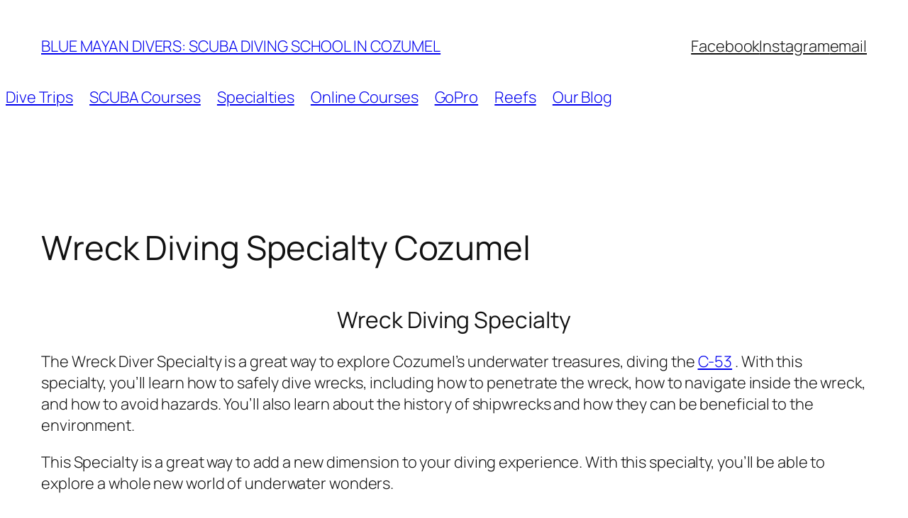

--- FILE ---
content_type: text/html; charset=UTF-8
request_url: https://bluemayandivers.com/wreck-diving-cozumel/
body_size: 13784
content:
<!DOCTYPE html>
<html lang="en-US">
<head>
	<meta charset="UTF-8" />
	<meta name="viewport" content="width=device-width, initial-scale=1" />
<meta name='robots' content='max-image-preview:large' />
<title>Wreck Diving Specialty Cozumel &#8211; BLUE MAYAN DIVERS: SCUBA DIVING SCHOOL IN COZUMEL</title>
<link rel='dns-prefetch' href='//www.googletagmanager.com' />
<link rel="alternate" type="application/rss+xml" title="BLUE MAYAN DIVERS: SCUBA DIVING SCHOOL IN COZUMEL &raquo; Feed" href="https://bluemayandivers.com/feed/" />
<link rel="alternate" type="application/rss+xml" title="BLUE MAYAN DIVERS: SCUBA DIVING SCHOOL IN COZUMEL &raquo; Comments Feed" href="https://bluemayandivers.com/comments/feed/" />
<link rel="alternate" title="oEmbed (JSON)" type="application/json+oembed" href="https://bluemayandivers.com/wp-json/oembed/1.0/embed?url=https%3A%2F%2Fbluemayandivers.com%2Fwreck-diving-cozumel%2F" />
<link rel="alternate" title="oEmbed (XML)" type="text/xml+oembed" href="https://bluemayandivers.com/wp-json/oembed/1.0/embed?url=https%3A%2F%2Fbluemayandivers.com%2Fwreck-diving-cozumel%2F&#038;format=xml" />
<style id='wp-img-auto-sizes-contain-inline-css'>
img:is([sizes=auto i],[sizes^="auto," i]){contain-intrinsic-size:3000px 1500px}
/*# sourceURL=wp-img-auto-sizes-contain-inline-css */
</style>
<style id='wp-block-site-title-inline-css'>
.wp-block-site-title{box-sizing:border-box}.wp-block-site-title :where(a){color:inherit;font-family:inherit;font-size:inherit;font-style:inherit;font-weight:inherit;letter-spacing:inherit;line-height:inherit;text-decoration:inherit}
/*# sourceURL=https://bluemayandivers.com/html/wp-includes/blocks/site-title/style.min.css */
</style>
<style id='wp-block-navigation-link-inline-css'>
.wp-block-navigation .wp-block-navigation-item__label{overflow-wrap:break-word}.wp-block-navigation .wp-block-navigation-item__description{display:none}.link-ui-tools{outline:1px solid #f0f0f0;padding:8px}.link-ui-block-inserter{padding-top:8px}.link-ui-block-inserter__back{margin-left:8px;text-transform:uppercase}
/*# sourceURL=https://bluemayandivers.com/html/wp-includes/blocks/navigation-link/style.min.css */
</style>
<style id='wp-block-navigation-inline-css'>
.wp-block-navigation{position:relative}.wp-block-navigation ul{margin-bottom:0;margin-left:0;margin-top:0;padding-left:0}.wp-block-navigation ul,.wp-block-navigation ul li{list-style:none;padding:0}.wp-block-navigation .wp-block-navigation-item{align-items:center;background-color:inherit;display:flex;position:relative}.wp-block-navigation .wp-block-navigation-item .wp-block-navigation__submenu-container:empty{display:none}.wp-block-navigation .wp-block-navigation-item__content{display:block;z-index:1}.wp-block-navigation .wp-block-navigation-item__content.wp-block-navigation-item__content{color:inherit}.wp-block-navigation.has-text-decoration-underline .wp-block-navigation-item__content,.wp-block-navigation.has-text-decoration-underline .wp-block-navigation-item__content:active,.wp-block-navigation.has-text-decoration-underline .wp-block-navigation-item__content:focus{text-decoration:underline}.wp-block-navigation.has-text-decoration-line-through .wp-block-navigation-item__content,.wp-block-navigation.has-text-decoration-line-through .wp-block-navigation-item__content:active,.wp-block-navigation.has-text-decoration-line-through .wp-block-navigation-item__content:focus{text-decoration:line-through}.wp-block-navigation :where(a),.wp-block-navigation :where(a:active),.wp-block-navigation :where(a:focus){text-decoration:none}.wp-block-navigation .wp-block-navigation__submenu-icon{align-self:center;background-color:inherit;border:none;color:currentColor;display:inline-block;font-size:inherit;height:.6em;line-height:0;margin-left:.25em;padding:0;width:.6em}.wp-block-navigation .wp-block-navigation__submenu-icon svg{display:inline-block;stroke:currentColor;height:inherit;margin-top:.075em;width:inherit}.wp-block-navigation{--navigation-layout-justification-setting:flex-start;--navigation-layout-direction:row;--navigation-layout-wrap:wrap;--navigation-layout-justify:flex-start;--navigation-layout-align:center}.wp-block-navigation.is-vertical{--navigation-layout-direction:column;--navigation-layout-justify:initial;--navigation-layout-align:flex-start}.wp-block-navigation.no-wrap{--navigation-layout-wrap:nowrap}.wp-block-navigation.items-justified-center{--navigation-layout-justification-setting:center;--navigation-layout-justify:center}.wp-block-navigation.items-justified-center.is-vertical{--navigation-layout-align:center}.wp-block-navigation.items-justified-right{--navigation-layout-justification-setting:flex-end;--navigation-layout-justify:flex-end}.wp-block-navigation.items-justified-right.is-vertical{--navigation-layout-align:flex-end}.wp-block-navigation.items-justified-space-between{--navigation-layout-justification-setting:space-between;--navigation-layout-justify:space-between}.wp-block-navigation .has-child .wp-block-navigation__submenu-container{align-items:normal;background-color:inherit;color:inherit;display:flex;flex-direction:column;opacity:0;position:absolute;z-index:2}@media not (prefers-reduced-motion){.wp-block-navigation .has-child .wp-block-navigation__submenu-container{transition:opacity .1s linear}}.wp-block-navigation .has-child .wp-block-navigation__submenu-container{height:0;overflow:hidden;visibility:hidden;width:0}.wp-block-navigation .has-child .wp-block-navigation__submenu-container>.wp-block-navigation-item>.wp-block-navigation-item__content{display:flex;flex-grow:1;padding:.5em 1em}.wp-block-navigation .has-child .wp-block-navigation__submenu-container>.wp-block-navigation-item>.wp-block-navigation-item__content .wp-block-navigation__submenu-icon{margin-left:auto;margin-right:0}.wp-block-navigation .has-child .wp-block-navigation__submenu-container .wp-block-navigation-item__content{margin:0}.wp-block-navigation .has-child .wp-block-navigation__submenu-container{left:-1px;top:100%}@media (min-width:782px){.wp-block-navigation .has-child .wp-block-navigation__submenu-container .wp-block-navigation__submenu-container{left:100%;top:-1px}.wp-block-navigation .has-child .wp-block-navigation__submenu-container .wp-block-navigation__submenu-container:before{background:#0000;content:"";display:block;height:100%;position:absolute;right:100%;width:.5em}.wp-block-navigation .has-child .wp-block-navigation__submenu-container .wp-block-navigation__submenu-icon{margin-right:.25em}.wp-block-navigation .has-child .wp-block-navigation__submenu-container .wp-block-navigation__submenu-icon svg{transform:rotate(-90deg)}}.wp-block-navigation .has-child .wp-block-navigation-submenu__toggle[aria-expanded=true]~.wp-block-navigation__submenu-container,.wp-block-navigation .has-child:not(.open-on-click):hover>.wp-block-navigation__submenu-container,.wp-block-navigation .has-child:not(.open-on-click):not(.open-on-hover-click):focus-within>.wp-block-navigation__submenu-container{height:auto;min-width:200px;opacity:1;overflow:visible;visibility:visible;width:auto}.wp-block-navigation.has-background .has-child .wp-block-navigation__submenu-container{left:0;top:100%}@media (min-width:782px){.wp-block-navigation.has-background .has-child .wp-block-navigation__submenu-container .wp-block-navigation__submenu-container{left:100%;top:0}}.wp-block-navigation-submenu{display:flex;position:relative}.wp-block-navigation-submenu .wp-block-navigation__submenu-icon svg{stroke:currentColor}button.wp-block-navigation-item__content{background-color:initial;border:none;color:currentColor;font-family:inherit;font-size:inherit;font-style:inherit;font-weight:inherit;letter-spacing:inherit;line-height:inherit;text-align:left;text-transform:inherit}.wp-block-navigation-submenu__toggle{cursor:pointer}.wp-block-navigation-submenu__toggle[aria-expanded=true]+.wp-block-navigation__submenu-icon>svg,.wp-block-navigation-submenu__toggle[aria-expanded=true]>svg{transform:rotate(180deg)}.wp-block-navigation-item.open-on-click .wp-block-navigation-submenu__toggle{padding-left:0;padding-right:.85em}.wp-block-navigation-item.open-on-click .wp-block-navigation-submenu__toggle+.wp-block-navigation__submenu-icon{margin-left:-.6em;pointer-events:none}.wp-block-navigation-item.open-on-click button.wp-block-navigation-item__content:not(.wp-block-navigation-submenu__toggle){padding:0}.wp-block-navigation .wp-block-page-list,.wp-block-navigation__container,.wp-block-navigation__responsive-close,.wp-block-navigation__responsive-container,.wp-block-navigation__responsive-container-content,.wp-block-navigation__responsive-dialog{gap:inherit}:where(.wp-block-navigation.has-background .wp-block-navigation-item a:not(.wp-element-button)),:where(.wp-block-navigation.has-background .wp-block-navigation-submenu a:not(.wp-element-button)){padding:.5em 1em}:where(.wp-block-navigation .wp-block-navigation__submenu-container .wp-block-navigation-item a:not(.wp-element-button)),:where(.wp-block-navigation .wp-block-navigation__submenu-container .wp-block-navigation-submenu a:not(.wp-element-button)),:where(.wp-block-navigation .wp-block-navigation__submenu-container .wp-block-navigation-submenu button.wp-block-navigation-item__content),:where(.wp-block-navigation .wp-block-navigation__submenu-container .wp-block-pages-list__item button.wp-block-navigation-item__content){padding:.5em 1em}.wp-block-navigation.items-justified-right .wp-block-navigation__container .has-child .wp-block-navigation__submenu-container,.wp-block-navigation.items-justified-right .wp-block-page-list>.has-child .wp-block-navigation__submenu-container,.wp-block-navigation.items-justified-space-between .wp-block-page-list>.has-child:last-child .wp-block-navigation__submenu-container,.wp-block-navigation.items-justified-space-between>.wp-block-navigation__container>.has-child:last-child .wp-block-navigation__submenu-container{left:auto;right:0}.wp-block-navigation.items-justified-right .wp-block-navigation__container .has-child .wp-block-navigation__submenu-container .wp-block-navigation__submenu-container,.wp-block-navigation.items-justified-right .wp-block-page-list>.has-child .wp-block-navigation__submenu-container .wp-block-navigation__submenu-container,.wp-block-navigation.items-justified-space-between .wp-block-page-list>.has-child:last-child .wp-block-navigation__submenu-container .wp-block-navigation__submenu-container,.wp-block-navigation.items-justified-space-between>.wp-block-navigation__container>.has-child:last-child .wp-block-navigation__submenu-container .wp-block-navigation__submenu-container{left:-1px;right:-1px}@media (min-width:782px){.wp-block-navigation.items-justified-right .wp-block-navigation__container .has-child .wp-block-navigation__submenu-container .wp-block-navigation__submenu-container,.wp-block-navigation.items-justified-right .wp-block-page-list>.has-child .wp-block-navigation__submenu-container .wp-block-navigation__submenu-container,.wp-block-navigation.items-justified-space-between .wp-block-page-list>.has-child:last-child .wp-block-navigation__submenu-container .wp-block-navigation__submenu-container,.wp-block-navigation.items-justified-space-between>.wp-block-navigation__container>.has-child:last-child .wp-block-navigation__submenu-container .wp-block-navigation__submenu-container{left:auto;right:100%}}.wp-block-navigation:not(.has-background) .wp-block-navigation__submenu-container{background-color:#fff;border:1px solid #00000026}.wp-block-navigation.has-background .wp-block-navigation__submenu-container{background-color:inherit}.wp-block-navigation:not(.has-text-color) .wp-block-navigation__submenu-container{color:#000}.wp-block-navigation__container{align-items:var(--navigation-layout-align,initial);display:flex;flex-direction:var(--navigation-layout-direction,initial);flex-wrap:var(--navigation-layout-wrap,wrap);justify-content:var(--navigation-layout-justify,initial);list-style:none;margin:0;padding-left:0}.wp-block-navigation__container .is-responsive{display:none}.wp-block-navigation__container:only-child,.wp-block-page-list:only-child{flex-grow:1}@keyframes overlay-menu__fade-in-animation{0%{opacity:0;transform:translateY(.5em)}to{opacity:1;transform:translateY(0)}}.wp-block-navigation__responsive-container{bottom:0;display:none;left:0;position:fixed;right:0;top:0}.wp-block-navigation__responsive-container :where(.wp-block-navigation-item a){color:inherit}.wp-block-navigation__responsive-container .wp-block-navigation__responsive-container-content{align-items:var(--navigation-layout-align,initial);display:flex;flex-direction:var(--navigation-layout-direction,initial);flex-wrap:var(--navigation-layout-wrap,wrap);justify-content:var(--navigation-layout-justify,initial)}.wp-block-navigation__responsive-container:not(.is-menu-open.is-menu-open){background-color:inherit!important;color:inherit!important}.wp-block-navigation__responsive-container.is-menu-open{background-color:inherit;display:flex;flex-direction:column}@media not (prefers-reduced-motion){.wp-block-navigation__responsive-container.is-menu-open{animation:overlay-menu__fade-in-animation .1s ease-out;animation-fill-mode:forwards}}.wp-block-navigation__responsive-container.is-menu-open{overflow:auto;padding:clamp(1rem,var(--wp--style--root--padding-top),20rem) clamp(1rem,var(--wp--style--root--padding-right),20rem) clamp(1rem,var(--wp--style--root--padding-bottom),20rem) clamp(1rem,var(--wp--style--root--padding-left),20rem);z-index:100000}.wp-block-navigation__responsive-container.is-menu-open .wp-block-navigation__responsive-container-content{align-items:var(--navigation-layout-justification-setting,inherit);display:flex;flex-direction:column;flex-wrap:nowrap;overflow:visible;padding-top:calc(2rem + 24px)}.wp-block-navigation__responsive-container.is-menu-open .wp-block-navigation__responsive-container-content,.wp-block-navigation__responsive-container.is-menu-open .wp-block-navigation__responsive-container-content .wp-block-navigation__container,.wp-block-navigation__responsive-container.is-menu-open .wp-block-navigation__responsive-container-content .wp-block-page-list{justify-content:flex-start}.wp-block-navigation__responsive-container.is-menu-open .wp-block-navigation__responsive-container-content .wp-block-navigation__submenu-icon{display:none}.wp-block-navigation__responsive-container.is-menu-open .wp-block-navigation__responsive-container-content .has-child .wp-block-navigation__submenu-container{border:none;height:auto;min-width:200px;opacity:1;overflow:initial;padding-left:2rem;padding-right:2rem;position:static;visibility:visible;width:auto}.wp-block-navigation__responsive-container.is-menu-open .wp-block-navigation__responsive-container-content .wp-block-navigation__container,.wp-block-navigation__responsive-container.is-menu-open .wp-block-navigation__responsive-container-content .wp-block-navigation__submenu-container{gap:inherit}.wp-block-navigation__responsive-container.is-menu-open .wp-block-navigation__responsive-container-content .wp-block-navigation__submenu-container{padding-top:var(--wp--style--block-gap,2em)}.wp-block-navigation__responsive-container.is-menu-open .wp-block-navigation__responsive-container-content .wp-block-navigation-item__content{padding:0}.wp-block-navigation__responsive-container.is-menu-open .wp-block-navigation__responsive-container-content .wp-block-navigation-item,.wp-block-navigation__responsive-container.is-menu-open .wp-block-navigation__responsive-container-content .wp-block-navigation__container,.wp-block-navigation__responsive-container.is-menu-open .wp-block-navigation__responsive-container-content .wp-block-page-list{align-items:var(--navigation-layout-justification-setting,initial);display:flex;flex-direction:column}.wp-block-navigation__responsive-container.is-menu-open .wp-block-navigation-item,.wp-block-navigation__responsive-container.is-menu-open .wp-block-navigation-item .wp-block-navigation__submenu-container,.wp-block-navigation__responsive-container.is-menu-open .wp-block-navigation__container,.wp-block-navigation__responsive-container.is-menu-open .wp-block-page-list{background:#0000!important;color:inherit!important}.wp-block-navigation__responsive-container.is-menu-open .wp-block-navigation__submenu-container.wp-block-navigation__submenu-container.wp-block-navigation__submenu-container.wp-block-navigation__submenu-container{left:auto;right:auto}@media (min-width:600px){.wp-block-navigation__responsive-container:not(.hidden-by-default):not(.is-menu-open){background-color:inherit;display:block;position:relative;width:100%;z-index:auto}.wp-block-navigation__responsive-container:not(.hidden-by-default):not(.is-menu-open) .wp-block-navigation__responsive-container-close{display:none}.wp-block-navigation__responsive-container.is-menu-open .wp-block-navigation__submenu-container.wp-block-navigation__submenu-container.wp-block-navigation__submenu-container.wp-block-navigation__submenu-container{left:0}}.wp-block-navigation:not(.has-background) .wp-block-navigation__responsive-container.is-menu-open{background-color:#fff}.wp-block-navigation:not(.has-text-color) .wp-block-navigation__responsive-container.is-menu-open{color:#000}.wp-block-navigation__toggle_button_label{font-size:1rem;font-weight:700}.wp-block-navigation__responsive-container-close,.wp-block-navigation__responsive-container-open{background:#0000;border:none;color:currentColor;cursor:pointer;margin:0;padding:0;text-transform:inherit;vertical-align:middle}.wp-block-navigation__responsive-container-close svg,.wp-block-navigation__responsive-container-open svg{fill:currentColor;display:block;height:24px;pointer-events:none;width:24px}.wp-block-navigation__responsive-container-open{display:flex}.wp-block-navigation__responsive-container-open.wp-block-navigation__responsive-container-open.wp-block-navigation__responsive-container-open{font-family:inherit;font-size:inherit;font-weight:inherit}@media (min-width:600px){.wp-block-navigation__responsive-container-open:not(.always-shown){display:none}}.wp-block-navigation__responsive-container-close{position:absolute;right:0;top:0;z-index:2}.wp-block-navigation__responsive-container-close.wp-block-navigation__responsive-container-close.wp-block-navigation__responsive-container-close{font-family:inherit;font-size:inherit;font-weight:inherit}.wp-block-navigation__responsive-close{width:100%}.has-modal-open .wp-block-navigation__responsive-close{margin-left:auto;margin-right:auto;max-width:var(--wp--style--global--wide-size,100%)}.wp-block-navigation__responsive-close:focus{outline:none}.is-menu-open .wp-block-navigation__responsive-close,.is-menu-open .wp-block-navigation__responsive-container-content,.is-menu-open .wp-block-navigation__responsive-dialog{box-sizing:border-box}.wp-block-navigation__responsive-dialog{position:relative}.has-modal-open .admin-bar .is-menu-open .wp-block-navigation__responsive-dialog{margin-top:46px}@media (min-width:782px){.has-modal-open .admin-bar .is-menu-open .wp-block-navigation__responsive-dialog{margin-top:32px}}html.has-modal-open{overflow:hidden}
/*# sourceURL=https://bluemayandivers.com/html/wp-includes/blocks/navigation/style.min.css */
</style>
<style id='wp-block-group-inline-css'>
.wp-block-group{box-sizing:border-box}:where(.wp-block-group.wp-block-group-is-layout-constrained){position:relative}
/*# sourceURL=https://bluemayandivers.com/html/wp-includes/blocks/group/style.min.css */
</style>
<style id='spacedmonkey-classic-menu-block-style-inline-css'>
.wp-classic-menu-block>.menu{list-style:none;margin:0;padding:0;text-align:left;width:100%}.wp-classic-menu-block>.menu ul{left:-999em;list-style:none;margin:0;padding:0;position:absolute}.wp-classic-menu-block>.menu li{display:inline-block;padding-right:var(--wp--style--block-gap,2em);position:relative;text-align:left}.wp-classic-menu-block>.menu li:hover>ul{left:auto}.wp-classic-menu-block>.menu li li{display:block}.wp-classic-menu-block>.menu li li:hover>ul{left:100%;top:0}

/*# sourceURL=https://bluemayandivers.com/html/wp-content/plugins/classic-menu-block/build/style-index.css */
</style>
<style id='wp-block-post-title-inline-css'>
.wp-block-post-title{box-sizing:border-box;word-break:break-word}.wp-block-post-title :where(a){display:inline-block;font-family:inherit;font-size:inherit;font-style:inherit;font-weight:inherit;letter-spacing:inherit;line-height:inherit;text-decoration:inherit}
/*# sourceURL=https://bluemayandivers.com/html/wp-includes/blocks/post-title/style.min.css */
</style>
<style id='wp-block-post-content-inline-css'>
.wp-block-post-content{display:flow-root}
/*# sourceURL=https://bluemayandivers.com/html/wp-includes/blocks/post-content/style.min.css */
</style>
<style id='wp-block-site-tagline-inline-css'>
.wp-block-site-tagline{box-sizing:border-box}
/*# sourceURL=https://bluemayandivers.com/html/wp-includes/blocks/site-tagline/style.min.css */
</style>
<style id='wp-block-spacer-inline-css'>
.wp-block-spacer{clear:both}
/*# sourceURL=https://bluemayandivers.com/html/wp-includes/blocks/spacer/style.min.css */
</style>
<style id='wp-block-columns-inline-css'>
.wp-block-columns{box-sizing:border-box;display:flex;flex-wrap:wrap!important}@media (min-width:782px){.wp-block-columns{flex-wrap:nowrap!important}}.wp-block-columns{align-items:normal!important}.wp-block-columns.are-vertically-aligned-top{align-items:flex-start}.wp-block-columns.are-vertically-aligned-center{align-items:center}.wp-block-columns.are-vertically-aligned-bottom{align-items:flex-end}@media (max-width:781px){.wp-block-columns:not(.is-not-stacked-on-mobile)>.wp-block-column{flex-basis:100%!important}}@media (min-width:782px){.wp-block-columns:not(.is-not-stacked-on-mobile)>.wp-block-column{flex-basis:0;flex-grow:1}.wp-block-columns:not(.is-not-stacked-on-mobile)>.wp-block-column[style*=flex-basis]{flex-grow:0}}.wp-block-columns.is-not-stacked-on-mobile{flex-wrap:nowrap!important}.wp-block-columns.is-not-stacked-on-mobile>.wp-block-column{flex-basis:0;flex-grow:1}.wp-block-columns.is-not-stacked-on-mobile>.wp-block-column[style*=flex-basis]{flex-grow:0}:where(.wp-block-columns){margin-bottom:1.75em}:where(.wp-block-columns.has-background){padding:1.25em 2.375em}.wp-block-column{flex-grow:1;min-width:0;overflow-wrap:break-word;word-break:break-word}.wp-block-column.is-vertically-aligned-top{align-self:flex-start}.wp-block-column.is-vertically-aligned-center{align-self:center}.wp-block-column.is-vertically-aligned-bottom{align-self:flex-end}.wp-block-column.is-vertically-aligned-stretch{align-self:stretch}.wp-block-column.is-vertically-aligned-bottom,.wp-block-column.is-vertically-aligned-center,.wp-block-column.is-vertically-aligned-top{width:100%}
/*# sourceURL=https://bluemayandivers.com/html/wp-includes/blocks/columns/style.min.css */
</style>
<style id='wp-block-paragraph-inline-css'>
.is-small-text{font-size:.875em}.is-regular-text{font-size:1em}.is-large-text{font-size:2.25em}.is-larger-text{font-size:3em}.has-drop-cap:not(:focus):first-letter{float:left;font-size:8.4em;font-style:normal;font-weight:100;line-height:.68;margin:.05em .1em 0 0;text-transform:uppercase}body.rtl .has-drop-cap:not(:focus):first-letter{float:none;margin-left:.1em}p.has-drop-cap.has-background{overflow:hidden}:root :where(p.has-background){padding:1.25em 2.375em}:where(p.has-text-color:not(.has-link-color)) a{color:inherit}p.has-text-align-left[style*="writing-mode:vertical-lr"],p.has-text-align-right[style*="writing-mode:vertical-rl"]{rotate:180deg}
/*# sourceURL=https://bluemayandivers.com/html/wp-includes/blocks/paragraph/style.min.css */
</style>
<style id='wp-emoji-styles-inline-css'>

	img.wp-smiley, img.emoji {
		display: inline !important;
		border: none !important;
		box-shadow: none !important;
		height: 1em !important;
		width: 1em !important;
		margin: 0 0.07em !important;
		vertical-align: -0.1em !important;
		background: none !important;
		padding: 0 !important;
	}
/*# sourceURL=wp-emoji-styles-inline-css */
</style>
<style id='wp-block-library-inline-css'>
:root{--wp-block-synced-color:#7a00df;--wp-block-synced-color--rgb:122,0,223;--wp-bound-block-color:var(--wp-block-synced-color);--wp-editor-canvas-background:#ddd;--wp-admin-theme-color:#007cba;--wp-admin-theme-color--rgb:0,124,186;--wp-admin-theme-color-darker-10:#006ba1;--wp-admin-theme-color-darker-10--rgb:0,107,160.5;--wp-admin-theme-color-darker-20:#005a87;--wp-admin-theme-color-darker-20--rgb:0,90,135;--wp-admin-border-width-focus:2px}@media (min-resolution:192dpi){:root{--wp-admin-border-width-focus:1.5px}}.wp-element-button{cursor:pointer}:root .has-very-light-gray-background-color{background-color:#eee}:root .has-very-dark-gray-background-color{background-color:#313131}:root .has-very-light-gray-color{color:#eee}:root .has-very-dark-gray-color{color:#313131}:root .has-vivid-green-cyan-to-vivid-cyan-blue-gradient-background{background:linear-gradient(135deg,#00d084,#0693e3)}:root .has-purple-crush-gradient-background{background:linear-gradient(135deg,#34e2e4,#4721fb 50%,#ab1dfe)}:root .has-hazy-dawn-gradient-background{background:linear-gradient(135deg,#faaca8,#dad0ec)}:root .has-subdued-olive-gradient-background{background:linear-gradient(135deg,#fafae1,#67a671)}:root .has-atomic-cream-gradient-background{background:linear-gradient(135deg,#fdd79a,#004a59)}:root .has-nightshade-gradient-background{background:linear-gradient(135deg,#330968,#31cdcf)}:root .has-midnight-gradient-background{background:linear-gradient(135deg,#020381,#2874fc)}:root{--wp--preset--font-size--normal:16px;--wp--preset--font-size--huge:42px}.has-regular-font-size{font-size:1em}.has-larger-font-size{font-size:2.625em}.has-normal-font-size{font-size:var(--wp--preset--font-size--normal)}.has-huge-font-size{font-size:var(--wp--preset--font-size--huge)}.has-text-align-center{text-align:center}.has-text-align-left{text-align:left}.has-text-align-right{text-align:right}.has-fit-text{white-space:nowrap!important}#end-resizable-editor-section{display:none}.aligncenter{clear:both}.items-justified-left{justify-content:flex-start}.items-justified-center{justify-content:center}.items-justified-right{justify-content:flex-end}.items-justified-space-between{justify-content:space-between}.screen-reader-text{border:0;clip-path:inset(50%);height:1px;margin:-1px;overflow:hidden;padding:0;position:absolute;width:1px;word-wrap:normal!important}.screen-reader-text:focus{background-color:#ddd;clip-path:none;color:#444;display:block;font-size:1em;height:auto;left:5px;line-height:normal;padding:15px 23px 14px;text-decoration:none;top:5px;width:auto;z-index:100000}html :where(.has-border-color){border-style:solid}html :where([style*=border-top-color]){border-top-style:solid}html :where([style*=border-right-color]){border-right-style:solid}html :where([style*=border-bottom-color]){border-bottom-style:solid}html :where([style*=border-left-color]){border-left-style:solid}html :where([style*=border-width]){border-style:solid}html :where([style*=border-top-width]){border-top-style:solid}html :where([style*=border-right-width]){border-right-style:solid}html :where([style*=border-bottom-width]){border-bottom-style:solid}html :where([style*=border-left-width]){border-left-style:solid}html :where(img[class*=wp-image-]){height:auto;max-width:100%}:where(figure){margin:0 0 1em}html :where(.is-position-sticky){--wp-admin--admin-bar--position-offset:var(--wp-admin--admin-bar--height,0px)}@media screen and (max-width:600px){html :where(.is-position-sticky){--wp-admin--admin-bar--position-offset:0px}}
/*# sourceURL=/wp-includes/css/dist/block-library/common.min.css */
</style>
<style id='global-styles-inline-css'>
:root{--wp--preset--aspect-ratio--square: 1;--wp--preset--aspect-ratio--4-3: 4/3;--wp--preset--aspect-ratio--3-4: 3/4;--wp--preset--aspect-ratio--3-2: 3/2;--wp--preset--aspect-ratio--2-3: 2/3;--wp--preset--aspect-ratio--16-9: 16/9;--wp--preset--aspect-ratio--9-16: 9/16;--wp--preset--color--black: #000000;--wp--preset--color--cyan-bluish-gray: #abb8c3;--wp--preset--color--white: #ffffff;--wp--preset--color--pale-pink: #f78da7;--wp--preset--color--vivid-red: #cf2e2e;--wp--preset--color--luminous-vivid-orange: #ff6900;--wp--preset--color--luminous-vivid-amber: #fcb900;--wp--preset--color--light-green-cyan: #7bdcb5;--wp--preset--color--vivid-green-cyan: #00d084;--wp--preset--color--pale-cyan-blue: #8ed1fc;--wp--preset--color--vivid-cyan-blue: #0693e3;--wp--preset--color--vivid-purple: #9b51e0;--wp--preset--color--base: #FFFFFF;--wp--preset--color--contrast: #111111;--wp--preset--color--accent-1: #FFEE58;--wp--preset--color--accent-2: #F6CFF4;--wp--preset--color--accent-3: #503AA8;--wp--preset--color--accent-4: #686868;--wp--preset--color--accent-5: #FBFAF3;--wp--preset--color--accent-6: color-mix(in srgb, currentColor 20%, transparent);--wp--preset--gradient--vivid-cyan-blue-to-vivid-purple: linear-gradient(135deg,rgb(6,147,227) 0%,rgb(155,81,224) 100%);--wp--preset--gradient--light-green-cyan-to-vivid-green-cyan: linear-gradient(135deg,rgb(122,220,180) 0%,rgb(0,208,130) 100%);--wp--preset--gradient--luminous-vivid-amber-to-luminous-vivid-orange: linear-gradient(135deg,rgb(252,185,0) 0%,rgb(255,105,0) 100%);--wp--preset--gradient--luminous-vivid-orange-to-vivid-red: linear-gradient(135deg,rgb(255,105,0) 0%,rgb(207,46,46) 100%);--wp--preset--gradient--very-light-gray-to-cyan-bluish-gray: linear-gradient(135deg,rgb(238,238,238) 0%,rgb(169,184,195) 100%);--wp--preset--gradient--cool-to-warm-spectrum: linear-gradient(135deg,rgb(74,234,220) 0%,rgb(151,120,209) 20%,rgb(207,42,186) 40%,rgb(238,44,130) 60%,rgb(251,105,98) 80%,rgb(254,248,76) 100%);--wp--preset--gradient--blush-light-purple: linear-gradient(135deg,rgb(255,206,236) 0%,rgb(152,150,240) 100%);--wp--preset--gradient--blush-bordeaux: linear-gradient(135deg,rgb(254,205,165) 0%,rgb(254,45,45) 50%,rgb(107,0,62) 100%);--wp--preset--gradient--luminous-dusk: linear-gradient(135deg,rgb(255,203,112) 0%,rgb(199,81,192) 50%,rgb(65,88,208) 100%);--wp--preset--gradient--pale-ocean: linear-gradient(135deg,rgb(255,245,203) 0%,rgb(182,227,212) 50%,rgb(51,167,181) 100%);--wp--preset--gradient--electric-grass: linear-gradient(135deg,rgb(202,248,128) 0%,rgb(113,206,126) 100%);--wp--preset--gradient--midnight: linear-gradient(135deg,rgb(2,3,129) 0%,rgb(40,116,252) 100%);--wp--preset--font-size--small: 0.875rem;--wp--preset--font-size--medium: clamp(1rem, 1rem + ((1vw - 0.2rem) * 0.196), 1.125rem);--wp--preset--font-size--large: clamp(1.125rem, 1.125rem + ((1vw - 0.2rem) * 0.392), 1.375rem);--wp--preset--font-size--x-large: clamp(1.75rem, 1.75rem + ((1vw - 0.2rem) * 0.392), 2rem);--wp--preset--font-size--xx-large: clamp(2.15rem, 2.15rem + ((1vw - 0.2rem) * 1.333), 3rem);--wp--preset--font-family--manrope: Manrope, sans-serif;--wp--preset--font-family--fira-code: "Fira Code", monospace;--wp--preset--spacing--20: 10px;--wp--preset--spacing--30: 20px;--wp--preset--spacing--40: 30px;--wp--preset--spacing--50: clamp(30px, 5vw, 50px);--wp--preset--spacing--60: clamp(30px, 7vw, 70px);--wp--preset--spacing--70: clamp(50px, 7vw, 90px);--wp--preset--spacing--80: clamp(70px, 10vw, 140px);--wp--preset--shadow--natural: 6px 6px 9px rgba(0, 0, 0, 0.2);--wp--preset--shadow--deep: 12px 12px 50px rgba(0, 0, 0, 0.4);--wp--preset--shadow--sharp: 6px 6px 0px rgba(0, 0, 0, 0.2);--wp--preset--shadow--outlined: 6px 6px 0px -3px rgb(255, 255, 255), 6px 6px rgb(0, 0, 0);--wp--preset--shadow--crisp: 6px 6px 0px rgb(0, 0, 0);}:root { --wp--style--global--content-size: 645px;--wp--style--global--wide-size: 1340px; }:where(body) { margin: 0; }.wp-site-blocks { padding-top: var(--wp--style--root--padding-top); padding-bottom: var(--wp--style--root--padding-bottom); }.has-global-padding { padding-right: var(--wp--style--root--padding-right); padding-left: var(--wp--style--root--padding-left); }.has-global-padding > .alignfull { margin-right: calc(var(--wp--style--root--padding-right) * -1); margin-left: calc(var(--wp--style--root--padding-left) * -1); }.has-global-padding :where(:not(.alignfull.is-layout-flow) > .has-global-padding:not(.wp-block-block, .alignfull)) { padding-right: 0; padding-left: 0; }.has-global-padding :where(:not(.alignfull.is-layout-flow) > .has-global-padding:not(.wp-block-block, .alignfull)) > .alignfull { margin-left: 0; margin-right: 0; }.wp-site-blocks > .alignleft { float: left; margin-right: 2em; }.wp-site-blocks > .alignright { float: right; margin-left: 2em; }.wp-site-blocks > .aligncenter { justify-content: center; margin-left: auto; margin-right: auto; }:where(.wp-site-blocks) > * { margin-block-start: 1.2rem; margin-block-end: 0; }:where(.wp-site-blocks) > :first-child { margin-block-start: 0; }:where(.wp-site-blocks) > :last-child { margin-block-end: 0; }:root { --wp--style--block-gap: 1.2rem; }:root :where(.is-layout-flow) > :first-child{margin-block-start: 0;}:root :where(.is-layout-flow) > :last-child{margin-block-end: 0;}:root :where(.is-layout-flow) > *{margin-block-start: 1.2rem;margin-block-end: 0;}:root :where(.is-layout-constrained) > :first-child{margin-block-start: 0;}:root :where(.is-layout-constrained) > :last-child{margin-block-end: 0;}:root :where(.is-layout-constrained) > *{margin-block-start: 1.2rem;margin-block-end: 0;}:root :where(.is-layout-flex){gap: 1.2rem;}:root :where(.is-layout-grid){gap: 1.2rem;}.is-layout-flow > .alignleft{float: left;margin-inline-start: 0;margin-inline-end: 2em;}.is-layout-flow > .alignright{float: right;margin-inline-start: 2em;margin-inline-end: 0;}.is-layout-flow > .aligncenter{margin-left: auto !important;margin-right: auto !important;}.is-layout-constrained > .alignleft{float: left;margin-inline-start: 0;margin-inline-end: 2em;}.is-layout-constrained > .alignright{float: right;margin-inline-start: 2em;margin-inline-end: 0;}.is-layout-constrained > .aligncenter{margin-left: auto !important;margin-right: auto !important;}.is-layout-constrained > :where(:not(.alignleft):not(.alignright):not(.alignfull)){max-width: var(--wp--style--global--content-size);margin-left: auto !important;margin-right: auto !important;}.is-layout-constrained > .alignwide{max-width: var(--wp--style--global--wide-size);}body .is-layout-flex{display: flex;}.is-layout-flex{flex-wrap: wrap;align-items: center;}.is-layout-flex > :is(*, div){margin: 0;}body .is-layout-grid{display: grid;}.is-layout-grid > :is(*, div){margin: 0;}body{background-color: var(--wp--preset--color--base);color: var(--wp--preset--color--contrast);font-family: var(--wp--preset--font-family--manrope);font-size: var(--wp--preset--font-size--large);font-weight: 300;letter-spacing: -0.1px;line-height: 1.4;--wp--style--root--padding-top: 0px;--wp--style--root--padding-right: var(--wp--preset--spacing--50);--wp--style--root--padding-bottom: 0px;--wp--style--root--padding-left: var(--wp--preset--spacing--50);}a:where(:not(.wp-element-button)){color: currentColor;text-decoration: underline;}:root :where(a:where(:not(.wp-element-button)):hover){text-decoration: none;}h1, h2, h3, h4, h5, h6{font-weight: 400;letter-spacing: -0.1px;line-height: 1.125;}h1{font-size: var(--wp--preset--font-size--xx-large);}h2{font-size: var(--wp--preset--font-size--x-large);}h3{font-size: var(--wp--preset--font-size--large);}h4{font-size: var(--wp--preset--font-size--medium);}h5{font-size: var(--wp--preset--font-size--small);letter-spacing: 0.5px;}h6{font-size: var(--wp--preset--font-size--small);font-weight: 700;letter-spacing: 1.4px;text-transform: uppercase;}:root :where(.wp-element-button, .wp-block-button__link){background-color: var(--wp--preset--color--contrast);border-width: 0;color: var(--wp--preset--color--base);font-family: inherit;font-size: var(--wp--preset--font-size--medium);font-style: inherit;font-weight: inherit;letter-spacing: inherit;line-height: inherit;padding-top: 1rem;padding-right: 2.25rem;padding-bottom: 1rem;padding-left: 2.25rem;text-decoration: none;text-transform: inherit;}:root :where(.wp-element-button:hover, .wp-block-button__link:hover){background-color: color-mix(in srgb, var(--wp--preset--color--contrast) 85%, transparent);border-color: transparent;color: var(--wp--preset--color--base);}:root :where(.wp-element-button:focus, .wp-block-button__link:focus){outline-color: var(--wp--preset--color--accent-4);outline-offset: 2px;}:root :where(.wp-element-caption, .wp-block-audio figcaption, .wp-block-embed figcaption, .wp-block-gallery figcaption, .wp-block-image figcaption, .wp-block-table figcaption, .wp-block-video figcaption){font-size: var(--wp--preset--font-size--small);line-height: 1.4;}.has-black-color{color: var(--wp--preset--color--black) !important;}.has-cyan-bluish-gray-color{color: var(--wp--preset--color--cyan-bluish-gray) !important;}.has-white-color{color: var(--wp--preset--color--white) !important;}.has-pale-pink-color{color: var(--wp--preset--color--pale-pink) !important;}.has-vivid-red-color{color: var(--wp--preset--color--vivid-red) !important;}.has-luminous-vivid-orange-color{color: var(--wp--preset--color--luminous-vivid-orange) !important;}.has-luminous-vivid-amber-color{color: var(--wp--preset--color--luminous-vivid-amber) !important;}.has-light-green-cyan-color{color: var(--wp--preset--color--light-green-cyan) !important;}.has-vivid-green-cyan-color{color: var(--wp--preset--color--vivid-green-cyan) !important;}.has-pale-cyan-blue-color{color: var(--wp--preset--color--pale-cyan-blue) !important;}.has-vivid-cyan-blue-color{color: var(--wp--preset--color--vivid-cyan-blue) !important;}.has-vivid-purple-color{color: var(--wp--preset--color--vivid-purple) !important;}.has-base-color{color: var(--wp--preset--color--base) !important;}.has-contrast-color{color: var(--wp--preset--color--contrast) !important;}.has-accent-1-color{color: var(--wp--preset--color--accent-1) !important;}.has-accent-2-color{color: var(--wp--preset--color--accent-2) !important;}.has-accent-3-color{color: var(--wp--preset--color--accent-3) !important;}.has-accent-4-color{color: var(--wp--preset--color--accent-4) !important;}.has-accent-5-color{color: var(--wp--preset--color--accent-5) !important;}.has-accent-6-color{color: var(--wp--preset--color--accent-6) !important;}.has-black-background-color{background-color: var(--wp--preset--color--black) !important;}.has-cyan-bluish-gray-background-color{background-color: var(--wp--preset--color--cyan-bluish-gray) !important;}.has-white-background-color{background-color: var(--wp--preset--color--white) !important;}.has-pale-pink-background-color{background-color: var(--wp--preset--color--pale-pink) !important;}.has-vivid-red-background-color{background-color: var(--wp--preset--color--vivid-red) !important;}.has-luminous-vivid-orange-background-color{background-color: var(--wp--preset--color--luminous-vivid-orange) !important;}.has-luminous-vivid-amber-background-color{background-color: var(--wp--preset--color--luminous-vivid-amber) !important;}.has-light-green-cyan-background-color{background-color: var(--wp--preset--color--light-green-cyan) !important;}.has-vivid-green-cyan-background-color{background-color: var(--wp--preset--color--vivid-green-cyan) !important;}.has-pale-cyan-blue-background-color{background-color: var(--wp--preset--color--pale-cyan-blue) !important;}.has-vivid-cyan-blue-background-color{background-color: var(--wp--preset--color--vivid-cyan-blue) !important;}.has-vivid-purple-background-color{background-color: var(--wp--preset--color--vivid-purple) !important;}.has-base-background-color{background-color: var(--wp--preset--color--base) !important;}.has-contrast-background-color{background-color: var(--wp--preset--color--contrast) !important;}.has-accent-1-background-color{background-color: var(--wp--preset--color--accent-1) !important;}.has-accent-2-background-color{background-color: var(--wp--preset--color--accent-2) !important;}.has-accent-3-background-color{background-color: var(--wp--preset--color--accent-3) !important;}.has-accent-4-background-color{background-color: var(--wp--preset--color--accent-4) !important;}.has-accent-5-background-color{background-color: var(--wp--preset--color--accent-5) !important;}.has-accent-6-background-color{background-color: var(--wp--preset--color--accent-6) !important;}.has-black-border-color{border-color: var(--wp--preset--color--black) !important;}.has-cyan-bluish-gray-border-color{border-color: var(--wp--preset--color--cyan-bluish-gray) !important;}.has-white-border-color{border-color: var(--wp--preset--color--white) !important;}.has-pale-pink-border-color{border-color: var(--wp--preset--color--pale-pink) !important;}.has-vivid-red-border-color{border-color: var(--wp--preset--color--vivid-red) !important;}.has-luminous-vivid-orange-border-color{border-color: var(--wp--preset--color--luminous-vivid-orange) !important;}.has-luminous-vivid-amber-border-color{border-color: var(--wp--preset--color--luminous-vivid-amber) !important;}.has-light-green-cyan-border-color{border-color: var(--wp--preset--color--light-green-cyan) !important;}.has-vivid-green-cyan-border-color{border-color: var(--wp--preset--color--vivid-green-cyan) !important;}.has-pale-cyan-blue-border-color{border-color: var(--wp--preset--color--pale-cyan-blue) !important;}.has-vivid-cyan-blue-border-color{border-color: var(--wp--preset--color--vivid-cyan-blue) !important;}.has-vivid-purple-border-color{border-color: var(--wp--preset--color--vivid-purple) !important;}.has-base-border-color{border-color: var(--wp--preset--color--base) !important;}.has-contrast-border-color{border-color: var(--wp--preset--color--contrast) !important;}.has-accent-1-border-color{border-color: var(--wp--preset--color--accent-1) !important;}.has-accent-2-border-color{border-color: var(--wp--preset--color--accent-2) !important;}.has-accent-3-border-color{border-color: var(--wp--preset--color--accent-3) !important;}.has-accent-4-border-color{border-color: var(--wp--preset--color--accent-4) !important;}.has-accent-5-border-color{border-color: var(--wp--preset--color--accent-5) !important;}.has-accent-6-border-color{border-color: var(--wp--preset--color--accent-6) !important;}.has-vivid-cyan-blue-to-vivid-purple-gradient-background{background: var(--wp--preset--gradient--vivid-cyan-blue-to-vivid-purple) !important;}.has-light-green-cyan-to-vivid-green-cyan-gradient-background{background: var(--wp--preset--gradient--light-green-cyan-to-vivid-green-cyan) !important;}.has-luminous-vivid-amber-to-luminous-vivid-orange-gradient-background{background: var(--wp--preset--gradient--luminous-vivid-amber-to-luminous-vivid-orange) !important;}.has-luminous-vivid-orange-to-vivid-red-gradient-background{background: var(--wp--preset--gradient--luminous-vivid-orange-to-vivid-red) !important;}.has-very-light-gray-to-cyan-bluish-gray-gradient-background{background: var(--wp--preset--gradient--very-light-gray-to-cyan-bluish-gray) !important;}.has-cool-to-warm-spectrum-gradient-background{background: var(--wp--preset--gradient--cool-to-warm-spectrum) !important;}.has-blush-light-purple-gradient-background{background: var(--wp--preset--gradient--blush-light-purple) !important;}.has-blush-bordeaux-gradient-background{background: var(--wp--preset--gradient--blush-bordeaux) !important;}.has-luminous-dusk-gradient-background{background: var(--wp--preset--gradient--luminous-dusk) !important;}.has-pale-ocean-gradient-background{background: var(--wp--preset--gradient--pale-ocean) !important;}.has-electric-grass-gradient-background{background: var(--wp--preset--gradient--electric-grass) !important;}.has-midnight-gradient-background{background: var(--wp--preset--gradient--midnight) !important;}.has-small-font-size{font-size: var(--wp--preset--font-size--small) !important;}.has-medium-font-size{font-size: var(--wp--preset--font-size--medium) !important;}.has-large-font-size{font-size: var(--wp--preset--font-size--large) !important;}.has-x-large-font-size{font-size: var(--wp--preset--font-size--x-large) !important;}.has-xx-large-font-size{font-size: var(--wp--preset--font-size--xx-large) !important;}.has-manrope-font-family{font-family: var(--wp--preset--font-family--manrope) !important;}.has-fira-code-font-family{font-family: var(--wp--preset--font-family--fira-code) !important;}
:root :where(.wp-block-columns-is-layout-flow) > :first-child{margin-block-start: 0;}:root :where(.wp-block-columns-is-layout-flow) > :last-child{margin-block-end: 0;}:root :where(.wp-block-columns-is-layout-flow) > *{margin-block-start: var(--wp--preset--spacing--50);margin-block-end: 0;}:root :where(.wp-block-columns-is-layout-constrained) > :first-child{margin-block-start: 0;}:root :where(.wp-block-columns-is-layout-constrained) > :last-child{margin-block-end: 0;}:root :where(.wp-block-columns-is-layout-constrained) > *{margin-block-start: var(--wp--preset--spacing--50);margin-block-end: 0;}:root :where(.wp-block-columns-is-layout-flex){gap: var(--wp--preset--spacing--50);}:root :where(.wp-block-columns-is-layout-grid){gap: var(--wp--preset--spacing--50);}
:root :where(.wp-block-post-title a:where(:not(.wp-element-button))){text-decoration: none;}
:root :where(.wp-block-post-title a:where(:not(.wp-element-button)):hover){text-decoration: underline;}
:root :where(.wp-block-site-tagline){font-size: var(--wp--preset--font-size--medium);}
:root :where(.wp-block-site-title){font-weight: 700;letter-spacing: -.5px;}
:root :where(.wp-block-site-title a:where(:not(.wp-element-button))){text-decoration: none;}
:root :where(.wp-block-site-title a:where(:not(.wp-element-button)):hover){text-decoration: underline;}
:root :where(.wp-block-navigation){font-size: var(--wp--preset--font-size--medium);}
:root :where(.wp-block-navigation a:where(:not(.wp-element-button))){text-decoration: none;}
:root :where(.wp-block-navigation a:where(:not(.wp-element-button)):hover){text-decoration: underline;}
/*# sourceURL=global-styles-inline-css */
</style>
<style id='core-block-supports-inline-css'>
.wp-container-core-navigation-is-layout-fc306653{justify-content:flex-end;}.wp-container-core-group-is-layout-f4c28e8b{flex-wrap:nowrap;gap:var(--wp--preset--spacing--10);justify-content:flex-end;}.wp-container-core-group-is-layout-8165f36a{flex-wrap:nowrap;justify-content:space-between;}.wp-container-core-columns-is-layout-28f84493{flex-wrap:nowrap;}.wp-container-core-navigation-is-layout-fe9cc265{flex-direction:column;align-items:flex-start;}.wp-container-core-group-is-layout-570722b2{gap:var(--wp--preset--spacing--80);justify-content:space-between;align-items:flex-start;}.wp-container-core-group-is-layout-e5edad21{justify-content:space-between;align-items:flex-start;}.wp-container-core-group-is-layout-91e87306{gap:var(--wp--preset--spacing--20);justify-content:space-between;}
/*# sourceURL=core-block-supports-inline-css */
</style>
<style id='wp-block-template-skip-link-inline-css'>

		.skip-link.screen-reader-text {
			border: 0;
			clip-path: inset(50%);
			height: 1px;
			margin: -1px;
			overflow: hidden;
			padding: 0;
			position: absolute !important;
			width: 1px;
			word-wrap: normal !important;
		}

		.skip-link.screen-reader-text:focus {
			background-color: #eee;
			clip-path: none;
			color: #444;
			display: block;
			font-size: 1em;
			height: auto;
			left: 5px;
			line-height: normal;
			padding: 15px 23px 14px;
			text-decoration: none;
			top: 5px;
			width: auto;
			z-index: 100000;
		}
/*# sourceURL=wp-block-template-skip-link-inline-css */
</style>
<link rel='stylesheet' id='dashicons-css' href='https://bluemayandivers.com/html/wp-includes/css/dashicons.min.css?ver=6.9' media='all' />
<link rel='stylesheet' id='rmp-menu-styles-css' href='https://bluemayandivers.com/html/wp-content/uploads/rmp-menu/css/rmp-menu.css?ver=20.48.37' media='all' />
<link rel='stylesheet' id='twentytwentyfive-style-css' href='https://bluemayandivers.com/html/wp-content/themes/twentytwentyfive/style.css?ver=1.0' media='all' />
<script src="https://bluemayandivers.com/html/wp-includes/js/jquery/jquery.min.js?ver=3.7.1" id="jquery-core-js"></script>
<script src="https://bluemayandivers.com/html/wp-includes/js/jquery/jquery-migrate.min.js?ver=3.4.1" id="jquery-migrate-js"></script>
<link rel="https://api.w.org/" href="https://bluemayandivers.com/wp-json/" /><link rel="alternate" title="JSON" type="application/json" href="https://bluemayandivers.com/wp-json/wp/v2/pages/2384" /><link rel="EditURI" type="application/rsd+xml" title="RSD" href="https://bluemayandivers.com/html/xmlrpc.php?rsd" />
<meta name="generator" content="WordPress 6.9" />
<link rel="canonical" href="https://bluemayandivers.com/wreck-diving-cozumel/" />
<link rel='shortlink' href='https://bluemayandivers.com/?p=2384' />
<meta name="generator" content="Site Kit by Google 1.170.0" /><link rel="apple-touch-icon" sizes="180x180" href="/html/wp-content/uploads/fbrfg/apple-touch-icon.png">
<link rel="icon" type="image/png" sizes="32x32" href="/html/wp-content/uploads/fbrfg/favicon-32x32.png">
<link rel="icon" type="image/png" sizes="16x16" href="/html/wp-content/uploads/fbrfg/favicon-16x16.png">
<link rel="manifest" href="/html/wp-content/uploads/fbrfg/site.webmanifest">
<link rel="shortcut icon" href="/html/wp-content/uploads/fbrfg/favicon.ico">
<meta name="msapplication-TileColor" content="#da532c">
<meta name="msapplication-config" content="/html/wp-content/uploads/fbrfg/browserconfig.xml">
<meta name="theme-color" content="#ffffff"><script type="importmap" id="wp-importmap">
{"imports":{"@wordpress/interactivity":"https://bluemayandivers.com/html/wp-includes/js/dist/script-modules/interactivity/index.min.js?ver=8964710565a1d258501f"}}
</script>
<link rel="modulepreload" href="https://bluemayandivers.com/html/wp-includes/js/dist/script-modules/interactivity/index.min.js?ver=8964710565a1d258501f" id="@wordpress/interactivity-js-modulepreload" fetchpriority="low">
<style class='wp-fonts-local'>
@font-face{font-family:Manrope;font-style:normal;font-weight:200 800;font-display:fallback;src:url('https://bluemayandivers.com/html/wp-content/themes/twentytwentyfive/assets/fonts/manrope/Manrope-VariableFont_wght.woff2') format('woff2');}
@font-face{font-family:"Fira Code";font-style:normal;font-weight:300 700;font-display:fallback;src:url('https://bluemayandivers.com/html/wp-content/themes/twentytwentyfive/assets/fonts/fira-code/FiraCode-VariableFont_wght.woff2') format('woff2');}
</style>
</head>

<body class="wp-singular page-template-default page page-id-2384 wp-embed-responsive wp-theme-twentytwentyfive">

<div class="wp-site-blocks"><header class="wp-block-template-part">
<div class="wp-block-group alignfull is-layout-flow wp-block-group-is-layout-flow">
<div class="wp-block-group has-global-padding is-layout-constrained wp-block-group-is-layout-constrained">
<div class="wp-block-group alignwide is-content-justification-space-between is-nowrap is-layout-flex wp-container-core-group-is-layout-8165f36a wp-block-group-is-layout-flex" style="padding-top:var(--wp--preset--spacing--30);padding-bottom:var(--wp--preset--spacing--30)"><p class="wp-block-site-title"><a href="https://bluemayandivers.com" target="_self" rel="home">BLUE MAYAN DIVERS: SCUBA DIVING SCHOOL IN COZUMEL</a></p>


<div class="wp-block-group is-content-justification-right is-nowrap is-layout-flex wp-container-core-group-is-layout-f4c28e8b wp-block-group-is-layout-flex"><nav class="is-responsive items-justified-right wp-block-navigation is-content-justification-right is-layout-flex wp-container-core-navigation-is-layout-fc306653 wp-block-navigation-is-layout-flex" aria-label="Secondary Menu" 
		 data-wp-interactive="core/navigation" data-wp-context='{"overlayOpenedBy":{"click":false,"hover":false,"focus":false},"type":"overlay","roleAttribute":"","ariaLabel":"Menu"}'><button aria-haspopup="dialog" aria-label="Open menu" class="wp-block-navigation__responsive-container-open" 
				data-wp-on--click="actions.openMenuOnClick"
				data-wp-on--keydown="actions.handleMenuKeydown"
			><svg width="24" height="24" xmlns="http://www.w3.org/2000/svg" viewBox="0 0 24 24" aria-hidden="true" focusable="false"><path d="M4 7.5h16v1.5H4z"></path><path d="M4 15h16v1.5H4z"></path></svg></button>
				<div class="wp-block-navigation__responsive-container  has-text-color has-contrast-color has-background has-base-background-color"  id="modal-1" 
				data-wp-class--has-modal-open="state.isMenuOpen"
				data-wp-class--is-menu-open="state.isMenuOpen"
				data-wp-watch="callbacks.initMenu"
				data-wp-on--keydown="actions.handleMenuKeydown"
				data-wp-on--focusout="actions.handleMenuFocusout"
				tabindex="-1"
			>
					<div class="wp-block-navigation__responsive-close" tabindex="-1">
						<div class="wp-block-navigation__responsive-dialog" 
				data-wp-bind--aria-modal="state.ariaModal"
				data-wp-bind--aria-label="state.ariaLabel"
				data-wp-bind--role="state.roleAttribute"
			>
							<button aria-label="Close menu" class="wp-block-navigation__responsive-container-close" 
				data-wp-on--click="actions.closeMenuOnClick"
			><svg xmlns="http://www.w3.org/2000/svg" viewBox="0 0 24 24" width="24" height="24" aria-hidden="true" focusable="false"><path d="m13.06 12 6.47-6.47-1.06-1.06L12 10.94 5.53 4.47 4.47 5.53 10.94 12l-6.47 6.47 1.06 1.06L12 13.06l6.47 6.47 1.06-1.06L13.06 12Z"></path></svg></button>
							<div class="wp-block-navigation__responsive-container-content" 
				data-wp-watch="callbacks.focusFirstElement"
			 id="modal-1-content">
								<ul class="wp-block-navigation__container is-responsive items-justified-right wp-block-navigation"><li class=" wp-block-navigation-item  menu-item menu-item-type-custom menu-item-object-custom wp-block-navigation-link"><a class="wp-block-navigation-item__content"  href="https://www.facebook.com/BlueMayanDivers" title=""><span class="wp-block-navigation-item__label">Facebook</span></a></li><li class=" wp-block-navigation-item  menu-item menu-item-type-custom menu-item-object-custom wp-block-navigation-link"><a class="wp-block-navigation-item__content"  href="https://www.instagram.com/bluemayandivers/" title=""><span class="wp-block-navigation-item__label">Instagram</span></a></li><li class=" wp-block-navigation-item  menu-item menu-item-type-custom menu-item-object-custom wp-block-navigation-link"><a class="wp-block-navigation-item__content"  href="mailto:bluemayandivers@gmail.com" title=""><span class="wp-block-navigation-item__label">email</span></a></li></ul>
							</div>
						</div>
					</div>
				</div></nav></div>
</div>
</div>
</div>
</header>

<div class="wp-classic-menu-block "><ul id="menu-primary-menu" class="menu"><li id="menu-item-20" class="menu-item menu-item-type-custom menu-item-object-custom menu-item-has-children menu-item-20"><a href="#">Dive Trips</a>
<ul class="sub-menu">
	<li id="menu-item-72" class="menu-item menu-item-type-post_type menu-item-object-page menu-item-72"><a href="https://bluemayandivers.com/dive-trips-cozumel/">DIVE TRIPS COZUMEL</a></li>
	<li id="menu-item-71" class="menu-item menu-item-type-post_type menu-item-object-page menu-item-71"><a href="https://bluemayandivers.com/twilight-dive/">Twilight Dive</a></li>
	<li id="menu-item-63" class="menu-item menu-item-type-post_type menu-item-object-page menu-item-63"><a href="https://bluemayandivers.com/night-dive/">Cozumel Night Dive</a></li>
	<li id="menu-item-70" class="menu-item menu-item-type-post_type menu-item-object-page menu-item-70"><a href="https://bluemayandivers.com/one-thank-dive/">One Thank Dive</a></li>
</ul>
</li>
<li id="menu-item-21" class="menu-item menu-item-type-custom menu-item-object-custom menu-item-has-children menu-item-21"><a href="#">SCUBA Courses</a>
<ul class="sub-menu">
	<li id="menu-item-18" class="menu-item menu-item-type-post_type menu-item-object-page menu-item-18"><a href="https://bluemayandivers.com/discover-scuba-diving/">Discover SCUBA Diving</a></li>
	<li id="menu-item-19" class="menu-item menu-item-type-post_type menu-item-object-page menu-item-19"><a href="https://bluemayandivers.com/scuba-diving-certification/">PADI Open Water Diver</a></li>
	<li id="menu-item-36" class="menu-item menu-item-type-post_type menu-item-object-page menu-item-36"><a href="https://bluemayandivers.com/rescue-diver-course/">PADI Rescue Diving</a></li>
	<li id="menu-item-56" class="menu-item menu-item-type-post_type menu-item-object-page menu-item-56"><a href="https://bluemayandivers.com/scuba-referral/">SCUBA Referral</a></li>
	<li id="menu-item-1458" class="menu-item menu-item-type-post_type menu-item-object-page menu-item-1458"><a href="https://bluemayandivers.com/scuba-lessons/">SCUBA DIVER for Teens</a></li>
	<li id="menu-item-57" class="menu-item menu-item-type-post_type menu-item-object-page menu-item-57"><a href="https://bluemayandivers.com/scuba-crossover/">SCUBA Crossover</a></li>
</ul>
</li>
<li id="menu-item-141" class="menu-item menu-item-type-custom menu-item-object-custom menu-item-has-children menu-item-141"><a href="#">Specialties</a>
<ul class="sub-menu">
	<li id="menu-item-1465" class="menu-item menu-item-type-post_type menu-item-object-page menu-item-1465"><a href="https://bluemayandivers.com/nitrox-diver-specialty/">PADI Nitrox Diver Specialty  – SCUBA Diving Cozumel</a></li>
</ul>
</li>
<li id="menu-item-24" class="menu-item menu-item-type-custom menu-item-object-custom menu-item-has-children menu-item-24"><a href="#">Online Courses</a>
<ul class="sub-menu">
	<li id="menu-item-117" class="menu-item menu-item-type-custom menu-item-object-custom menu-item-has-children menu-item-117"><a href="#">eLearning Courses</a>
	<ul class="sub-menu">
		<li id="menu-item-129" class="menu-item menu-item-type-post_type menu-item-object-page menu-item-129"><a href="https://bluemayandivers.com/open-water-elearning/">Open Water eLearning – Scuba Diving Course</a></li>
		<li id="menu-item-128" class="menu-item menu-item-type-post_type menu-item-object-page menu-item-128"><a href="https://bluemayandivers.com/advanced-diver-elearning-scuba-diving-course/">Advanced Open Water Diver – eLearning Scuba Diving Course</a></li>
		<li id="menu-item-127" class="menu-item menu-item-type-post_type menu-item-object-page menu-item-127"><a href="https://bluemayandivers.com/rescue-diving-elearning-scuba-diving-course/">Rescue Diving eLearning – Scuba Diving Course</a></li>
		<li id="menu-item-135" class="menu-item menu-item-type-post_type menu-item-object-page menu-item-135"><a href="https://bluemayandivers.com/scuba-tune-up/">Scuba Tune-up</a></li>
	</ul>
</li>
	<li id="menu-item-118" class="menu-item menu-item-type-custom menu-item-object-custom menu-item-has-children menu-item-118"><a href="#">eLearning Specialties</a>
	<ul class="sub-menu">
		<li id="menu-item-139" class="menu-item menu-item-type-post_type menu-item-object-page menu-item-139"><a href="https://bluemayandivers.com/padi-enriched-air-diver-elearning/">PADI Enriched Air Diver – eLearning</a></li>
	</ul>
</li>
</ul>
</li>
<li id="menu-item-33" class="menu-item menu-item-type-custom menu-item-object-custom menu-item-has-children menu-item-33"><a href="#">GoPro</a>
<ul class="sub-menu">
	<li id="menu-item-35" class="menu-item menu-item-type-post_type menu-item-object-page menu-item-35"><a href="https://bluemayandivers.com/padi-divemaster/">PADI Divemaster</a></li>
	<li id="menu-item-34" class="menu-item menu-item-type-post_type menu-item-object-page menu-item-34"><a href="https://bluemayandivers.com/padi-open-water-instructor/">PADI Open Water Instructor</a></li>
</ul>
</li>
<li id="menu-item-114" class="menu-item menu-item-type-custom menu-item-object-custom menu-item-has-children menu-item-114"><a href="#">Reefs</a>
<ul class="sub-menu">
	<li id="menu-item-130" class="menu-item menu-item-type-post_type menu-item-object-page menu-item-130"><a href="https://bluemayandivers.com/palancar-reef/">Palancar Reef</a></li>
	<li id="menu-item-144" class="menu-item menu-item-type-post_type menu-item-object-page menu-item-144"><a href="https://bluemayandivers.com/el-paso-del-cedral-reef-cozumel-island/">El Paso Del Cedral Reef</a></li>
</ul>
</li>
<li id="menu-item-2978" class="menu-item menu-item-type-post_type menu-item-object-page menu-item-2978"><a href="https://bluemayandivers.com/our-blog/">Our Blog</a></li>
</ul></div>


<main class="wp-block-group has-global-padding is-layout-constrained wp-block-group-is-layout-constrained" style="margin-top:var(--wp--preset--spacing--60)">
<div class="wp-block-group alignfull has-global-padding is-layout-constrained wp-block-group-is-layout-constrained" style="padding-top:var(--wp--preset--spacing--60);padding-bottom:var(--wp--preset--spacing--60)">

<h1 class="wp-block-post-title">Wreck Diving Specialty Cozumel</h1>

<div class="entry-content alignfull wp-block-post-content has-global-padding is-layout-constrained wp-block-post-content-is-layout-constrained"><div class="about-course__title">
<div class="heading heading--left heading--full-width">
<div class="row">
<div class="col-xs-12 col-md-10 col-lg-8">
<h2 style="text-align: center;">Wreck Diving Specialty</h2>
</div>
<p>The Wreck Diver Specialty is a great way to explore Cozumel&#8217;s underwater treasures, diving the <a href="https://en.wikipedia.org/wiki/ARM_Felipe_Xicot%C3%A9ncatl" target="_blank" rel="noopener">C-53</a> . With this specialty, you&#8217;ll learn how to safely dive wrecks, including how to penetrate the wreck, how to navigate inside the wreck, and how to avoid hazards. You&#8217;ll also learn about the history of shipwrecks and how they can be beneficial to the environment.</p>
<p>This Specialty is a great way to add a new dimension to your diving experience. With this specialty, you&#8217;ll be able to explore a whole new world of underwater wonders.</p>
<p>If you&#8217;re interested in learning more about the  Wreck Diver Specialty, <a href="https://bluemayandivers.com/contact-us-cozumel/">contact us </a>today.</p>
</div>
</div>
</div>
<div class="row">
<div class="col-xs-12 col-lg-6">
<div class="about-course__description">
<p><img fetchpriority="high" decoding="async" class="aligncenter wp-image-1782 size-full" src="https://bluemayandivers.com/html/wp-content/uploads/2021/09/27-1554-pp_gallery/c53.jpg" alt="Twi Diver diving the C-53 to get the Wreck Diving Specialty in Cozumel Island, with Blue Mayan Divers" width="450" height="600" srcset="https://bluemayandivers.com/html/wp-content/uploads/2021/09/27-1554-pp_gallery/c53.jpg 450w, https://bluemayandivers.com/html/wp-content/uploads/2021/09/27-1554-pp_gallery/c53-225x300.jpg 225w, https://bluemayandivers.com/html/wp-content/uploads/2021/09/27-1554-pp_gallery/c53-50x67.jpg 50w" sizes="(max-width: 450px) 100vw, 450px" /></p>
</div>
</div>
</div>
</div></div>
</main>


<footer class="wp-block-template-part">
<div class="wp-block-group has-global-padding is-layout-constrained wp-block-group-is-layout-constrained" style="padding-top:var(--wp--preset--spacing--60);padding-bottom:var(--wp--preset--spacing--50)">
	
	<div class="wp-block-group alignwide is-layout-flow wp-block-group-is-layout-flow">
		

		
		<div class="wp-block-group alignfull is-content-justification-space-between is-layout-flex wp-container-core-group-is-layout-e5edad21 wp-block-group-is-layout-flex">
			
			<div class="wp-block-columns is-layout-flex wp-container-core-columns-is-layout-28f84493 wp-block-columns-is-layout-flex">
				
				<div class="wp-block-column is-layout-flow wp-block-column-is-layout-flow" style="flex-basis:100%"><h2 class="wp-block-site-title"><a href="https://bluemayandivers.com" target="_self" rel="home">BLUE MAYAN DIVERS: SCUBA DIVING SCHOOL IN COZUMEL</a></h2>

				<p class="wp-block-site-tagline">Scuba Diving in Cozumel</p>
				</div>
				

				
				<div class="wp-block-column is-layout-flow wp-block-column-is-layout-flow">
					
					<div style="height:var(--wp--preset--spacing--40);width:0px" aria-hidden="true" class="wp-block-spacer"></div>
					
				</div>
				
			</div>
			

			
			<div class="wp-block-group is-content-justification-space-between is-layout-flex wp-container-core-group-is-layout-570722b2 wp-block-group-is-layout-flex">
				<nav class="is-vertical wp-block-navigation is-layout-flex wp-container-core-navigation-is-layout-fe9cc265 wp-block-navigation-is-layout-flex"><ul class="wp-block-navigation__container  is-vertical wp-block-navigation"><li class=" wp-block-navigation-item wp-block-navigation-link"><a class="wp-block-navigation-item__content"  href="#"><span class="wp-block-navigation-item__label">Blog</span></a></li><li class=" wp-block-navigation-item wp-block-navigation-link"><a class="wp-block-navigation-item__content"  href="#"><span class="wp-block-navigation-item__label">About</span></a></li><li class=" wp-block-navigation-item wp-block-navigation-link"><a class="wp-block-navigation-item__content"  href="#"><span class="wp-block-navigation-item__label">FAQs</span></a></li><li class=" wp-block-navigation-item wp-block-navigation-link"><a class="wp-block-navigation-item__content"  href="#"><span class="wp-block-navigation-item__label">Authors</span></a></li></ul></nav>

				<nav class="is-vertical wp-block-navigation is-layout-flex wp-container-core-navigation-is-layout-fe9cc265 wp-block-navigation-is-layout-flex"><ul class="wp-block-navigation__container  is-vertical wp-block-navigation"><li class=" wp-block-navigation-item wp-block-navigation-link"><a class="wp-block-navigation-item__content"  href="#"><span class="wp-block-navigation-item__label">Events</span></a></li><li class=" wp-block-navigation-item wp-block-navigation-link"><a class="wp-block-navigation-item__content"  href="#"><span class="wp-block-navigation-item__label">Shop</span></a></li><li class=" wp-block-navigation-item wp-block-navigation-link"><a class="wp-block-navigation-item__content"  href="#"><span class="wp-block-navigation-item__label">Patterns</span></a></li><li class=" wp-block-navigation-item wp-block-navigation-link"><a class="wp-block-navigation-item__content"  href="#"><span class="wp-block-navigation-item__label">Themes</span></a></li></ul></nav>
			</div>
				
		</div>
		

		
		<div style="height:var(--wp--preset--spacing--70)" aria-hidden="true" class="wp-block-spacer"></div>
		

		
		<div class="wp-block-group alignfull is-content-justification-space-between is-layout-flex wp-container-core-group-is-layout-91e87306 wp-block-group-is-layout-flex">
			
			<p class="has-small-font-size">Twenty Twenty-Five</p>
			
			
			<p class="has-small-font-size">
				Designed with <a href="https://wordpress.org" rel="nofollow">WordPress</a>			</p>
			
		</div>
		
	</div>
	
</div>


</footer>

<nav class="is-responsive wp-block-navigation is-layout-flex wp-block-navigation-is-layout-flex" aria-label="Secondary Menu 2" 
		 data-wp-interactive="core/navigation" data-wp-context='{"overlayOpenedBy":{"click":false,"hover":false,"focus":false},"type":"overlay","roleAttribute":"","ariaLabel":"Menu"}'><button aria-haspopup="dialog" aria-label="Open menu" class="wp-block-navigation__responsive-container-open" 
				data-wp-on--click="actions.openMenuOnClick"
				data-wp-on--keydown="actions.handleMenuKeydown"
			><svg width="24" height="24" xmlns="http://www.w3.org/2000/svg" viewBox="0 0 24 24" aria-hidden="true" focusable="false"><path d="M4 7.5h16v1.5H4z"></path><path d="M4 15h16v1.5H4z"></path></svg></button>
				<div class="wp-block-navigation__responsive-container"  id="modal-2" 
				data-wp-class--has-modal-open="state.isMenuOpen"
				data-wp-class--is-menu-open="state.isMenuOpen"
				data-wp-watch="callbacks.initMenu"
				data-wp-on--keydown="actions.handleMenuKeydown"
				data-wp-on--focusout="actions.handleMenuFocusout"
				tabindex="-1"
			>
					<div class="wp-block-navigation__responsive-close" tabindex="-1">
						<div class="wp-block-navigation__responsive-dialog" 
				data-wp-bind--aria-modal="state.ariaModal"
				data-wp-bind--aria-label="state.ariaLabel"
				data-wp-bind--role="state.roleAttribute"
			>
							<button aria-label="Close menu" class="wp-block-navigation__responsive-container-close" 
				data-wp-on--click="actions.closeMenuOnClick"
			><svg xmlns="http://www.w3.org/2000/svg" viewBox="0 0 24 24" width="24" height="24" aria-hidden="true" focusable="false"><path d="m13.06 12 6.47-6.47-1.06-1.06L12 10.94 5.53 4.47 4.47 5.53 10.94 12l-6.47 6.47 1.06 1.06L12 13.06l6.47 6.47 1.06-1.06L13.06 12Z"></path></svg></button>
							<div class="wp-block-navigation__responsive-container-content" 
				data-wp-watch="callbacks.focusFirstElement"
			 id="modal-2-content">
								<ul class="wp-block-navigation__container is-responsive wp-block-navigation"><li class=" wp-block-navigation-item  menu-item menu-item-type-custom menu-item-object-custom wp-block-navigation-link"><a class="wp-block-navigation-item__content"  href="https://www.facebook.com/BlueMayanDivers" title=""><span class="wp-block-navigation-item__label">Facebook</span></a></li><li class=" wp-block-navigation-item  menu-item menu-item-type-custom menu-item-object-custom wp-block-navigation-link"><a class="wp-block-navigation-item__content"  href="https://www.instagram.com/bluemayandivers/" title=""><span class="wp-block-navigation-item__label">Instagram</span></a></li><li class=" wp-block-navigation-item  menu-item menu-item-type-custom menu-item-object-custom wp-block-navigation-link"><a class="wp-block-navigation-item__content"  href="mailto:bluemayandivers@gmail.com" title=""><span class="wp-block-navigation-item__label">email</span></a></li></ul>
							</div>
						</div>
					</div>
				</div></nav></div>
<script type="speculationrules">
{"prefetch":[{"source":"document","where":{"and":[{"href_matches":"/*"},{"not":{"href_matches":["/html/wp-*.php","/html/wp-admin/*","/html/wp-content/uploads/*","/html/wp-content/*","/html/wp-content/plugins/*","/html/wp-content/themes/twentytwentyfive/*","/*\\?(.+)"]}},{"not":{"selector_matches":"a[rel~=\"nofollow\"]"}},{"not":{"selector_matches":".no-prefetch, .no-prefetch a"}}]},"eagerness":"conservative"}]}
</script>
<script type="module" src="https://bluemayandivers.com/html/wp-includes/js/dist/script-modules/block-library/navigation/view.min.js?ver=b0f909c3ec791c383210" id="@wordpress/block-library/navigation/view-js-module" fetchpriority="low" data-wp-router-options="{&quot;loadOnClientNavigation&quot;:true}"></script>
<script id="wp-block-template-skip-link-js-after">
	( function() {
		var skipLinkTarget = document.querySelector( 'main' ),
			sibling,
			skipLinkTargetID,
			skipLink;

		// Early exit if a skip-link target can't be located.
		if ( ! skipLinkTarget ) {
			return;
		}

		/*
		 * Get the site wrapper.
		 * The skip-link will be injected in the beginning of it.
		 */
		sibling = document.querySelector( '.wp-site-blocks' );

		// Early exit if the root element was not found.
		if ( ! sibling ) {
			return;
		}

		// Get the skip-link target's ID, and generate one if it doesn't exist.
		skipLinkTargetID = skipLinkTarget.id;
		if ( ! skipLinkTargetID ) {
			skipLinkTargetID = 'wp--skip-link--target';
			skipLinkTarget.id = skipLinkTargetID;
		}

		// Create the skip link.
		skipLink = document.createElement( 'a' );
		skipLink.classList.add( 'skip-link', 'screen-reader-text' );
		skipLink.id = 'wp-skip-link';
		skipLink.href = '#' + skipLinkTargetID;
		skipLink.innerText = 'Skip to content';

		// Inject the skip link.
		sibling.parentElement.insertBefore( skipLink, sibling );
	}() );
	
//# sourceURL=wp-block-template-skip-link-js-after
</script>
<script id="rmp_menu_scripts-js-extra">
var rmp_menu = {"ajaxURL":"https://bluemayandivers.com/html/wp-admin/admin-ajax.php","wp_nonce":"7d39fc8a04","menu":[]};
//# sourceURL=rmp_menu_scripts-js-extra
</script>
<script src="https://bluemayandivers.com/html/wp-content/plugins/responsive-menu/v4.0.0/assets/js/rmp-menu.min.js?ver=4.6.0" id="rmp_menu_scripts-js"></script>
<script id="wp-consent-api-js-extra">
var consent_api = {"consent_type":"","waitfor_consent_hook":"","cookie_expiration":"30","cookie_prefix":"wp_consent","services":[]};
//# sourceURL=wp-consent-api-js-extra
</script>
<script src="https://bluemayandivers.com/html/wp-content/plugins/wp-consent-api/assets/js/wp-consent-api.min.js?ver=2.0.0" id="wp-consent-api-js"></script>
<script id="wp-emoji-settings" type="application/json">
{"baseUrl":"https://s.w.org/images/core/emoji/17.0.2/72x72/","ext":".png","svgUrl":"https://s.w.org/images/core/emoji/17.0.2/svg/","svgExt":".svg","source":{"concatemoji":"https://bluemayandivers.com/html/wp-includes/js/wp-emoji-release.min.js?ver=6.9"}}
</script>
<script type="module">
/*! This file is auto-generated */
const a=JSON.parse(document.getElementById("wp-emoji-settings").textContent),o=(window._wpemojiSettings=a,"wpEmojiSettingsSupports"),s=["flag","emoji"];function i(e){try{var t={supportTests:e,timestamp:(new Date).valueOf()};sessionStorage.setItem(o,JSON.stringify(t))}catch(e){}}function c(e,t,n){e.clearRect(0,0,e.canvas.width,e.canvas.height),e.fillText(t,0,0);t=new Uint32Array(e.getImageData(0,0,e.canvas.width,e.canvas.height).data);e.clearRect(0,0,e.canvas.width,e.canvas.height),e.fillText(n,0,0);const a=new Uint32Array(e.getImageData(0,0,e.canvas.width,e.canvas.height).data);return t.every((e,t)=>e===a[t])}function p(e,t){e.clearRect(0,0,e.canvas.width,e.canvas.height),e.fillText(t,0,0);var n=e.getImageData(16,16,1,1);for(let e=0;e<n.data.length;e++)if(0!==n.data[e])return!1;return!0}function u(e,t,n,a){switch(t){case"flag":return n(e,"\ud83c\udff3\ufe0f\u200d\u26a7\ufe0f","\ud83c\udff3\ufe0f\u200b\u26a7\ufe0f")?!1:!n(e,"\ud83c\udde8\ud83c\uddf6","\ud83c\udde8\u200b\ud83c\uddf6")&&!n(e,"\ud83c\udff4\udb40\udc67\udb40\udc62\udb40\udc65\udb40\udc6e\udb40\udc67\udb40\udc7f","\ud83c\udff4\u200b\udb40\udc67\u200b\udb40\udc62\u200b\udb40\udc65\u200b\udb40\udc6e\u200b\udb40\udc67\u200b\udb40\udc7f");case"emoji":return!a(e,"\ud83e\u1fac8")}return!1}function f(e,t,n,a){let r;const o=(r="undefined"!=typeof WorkerGlobalScope&&self instanceof WorkerGlobalScope?new OffscreenCanvas(300,150):document.createElement("canvas")).getContext("2d",{willReadFrequently:!0}),s=(o.textBaseline="top",o.font="600 32px Arial",{});return e.forEach(e=>{s[e]=t(o,e,n,a)}),s}function r(e){var t=document.createElement("script");t.src=e,t.defer=!0,document.head.appendChild(t)}a.supports={everything:!0,everythingExceptFlag:!0},new Promise(t=>{let n=function(){try{var e=JSON.parse(sessionStorage.getItem(o));if("object"==typeof e&&"number"==typeof e.timestamp&&(new Date).valueOf()<e.timestamp+604800&&"object"==typeof e.supportTests)return e.supportTests}catch(e){}return null}();if(!n){if("undefined"!=typeof Worker&&"undefined"!=typeof OffscreenCanvas&&"undefined"!=typeof URL&&URL.createObjectURL&&"undefined"!=typeof Blob)try{var e="postMessage("+f.toString()+"("+[JSON.stringify(s),u.toString(),c.toString(),p.toString()].join(",")+"));",a=new Blob([e],{type:"text/javascript"});const r=new Worker(URL.createObjectURL(a),{name:"wpTestEmojiSupports"});return void(r.onmessage=e=>{i(n=e.data),r.terminate(),t(n)})}catch(e){}i(n=f(s,u,c,p))}t(n)}).then(e=>{for(const n in e)a.supports[n]=e[n],a.supports.everything=a.supports.everything&&a.supports[n],"flag"!==n&&(a.supports.everythingExceptFlag=a.supports.everythingExceptFlag&&a.supports[n]);var t;a.supports.everythingExceptFlag=a.supports.everythingExceptFlag&&!a.supports.flag,a.supports.everything||((t=a.source||{}).concatemoji?r(t.concatemoji):t.wpemoji&&t.twemoji&&(r(t.twemoji),r(t.wpemoji)))});
//# sourceURL=https://bluemayandivers.com/html/wp-includes/js/wp-emoji-loader.min.js
</script>
</body>
</html>
